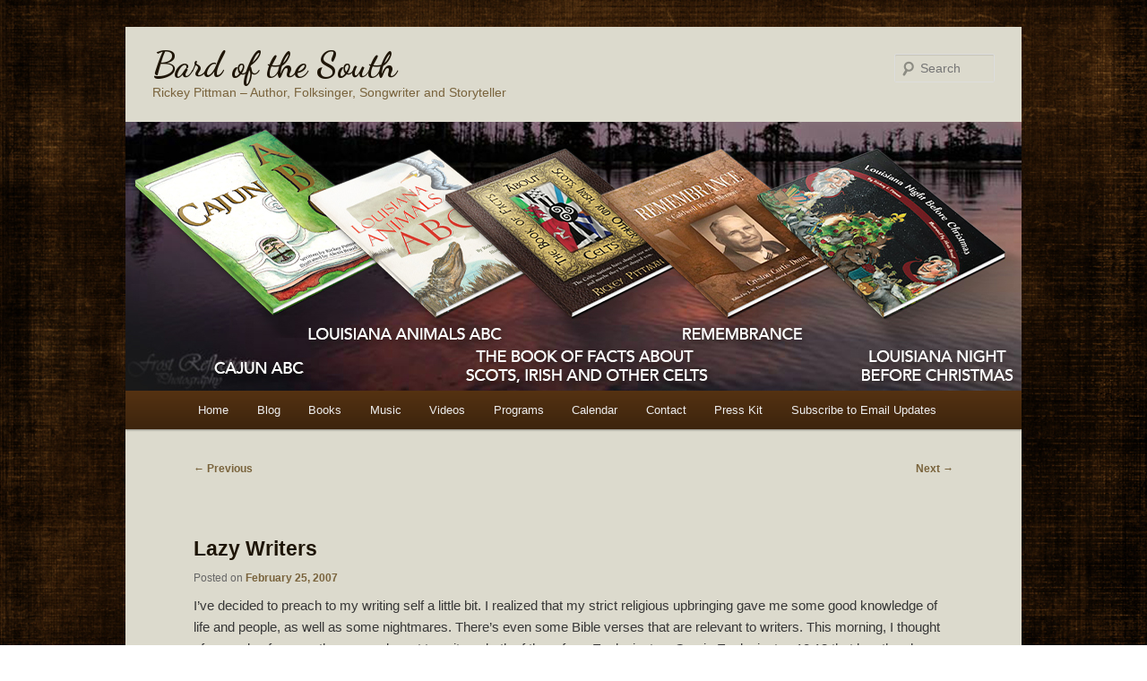

--- FILE ---
content_type: text/html; charset=UTF-8
request_url: https://bardofthesouth.com/lazy-writers/
body_size: 10681
content:
<!DOCTYPE html>
<!--[if IE 6]>
<html id="ie6" lang="en-US">
<![endif]-->
<!--[if IE 7]>
<html id="ie7" lang="en-US">
<![endif]-->
<!--[if IE 8]>
<html id="ie8" lang="en-US">
<![endif]-->
<!--[if !(IE 6) | !(IE 7) | !(IE 8)  ]><!-->
<html lang="en-US">
<!--<![endif]-->
<head>
<meta charset="UTF-8" />
<meta name="viewport" content="width=device-width" />
<title>Lazy Writers - Bard of the SouthBard of the South</title>
<link rel="profile" href="http://gmpg.org/xfn/11" />
<link rel="stylesheet" type="text/css" media="all" href="https://bardofthesouth.com/wp-content/themes/antiquelibrary/style.css" />
<link rel="pingback" href="https://bardofthesouth.com/xmlrpc.php" />
<!--[if lt IE 9]>
<script src="https://bardofthesouth.com/wp-content/themes/twentyeleven/js/html5.js" type="text/javascript"></script>
<![endif]-->
<meta name='robots' content='index, follow, max-image-preview:large, max-snippet:-1, max-video-preview:-1' />

	<!-- This site is optimized with the Yoast SEO plugin v26.6 - https://yoast.com/wordpress/plugins/seo/ -->
	<link rel="canonical" href="https://bardofthesouth.com/lazy-writers/" />
	<meta property="og:locale" content="en_US" />
	<meta property="og:type" content="article" />
	<meta property="og:title" content="Lazy Writers - Bard of the South" />
	<meta property="og:description" content="I&#8217;ve decided to preach to my writing self a little bit. I realized that my strict religious upbringing gave me some good knowledge of life and people, as well as some nightmares. There&#8217;s even some Bible verses that are relevant &hellip; Continue reading &rarr;" />
	<meta property="og:url" content="https://bardofthesouth.com/lazy-writers/" />
	<meta property="og:site_name" content="Bard of the South" />
	<meta property="article:published_time" content="2007-02-25T16:56:31+00:00" />
	<meta name="author" content="Rickey Pittman" />
	<meta name="twitter:card" content="summary_large_image" />
	<meta name="twitter:label1" content="Written by" />
	<meta name="twitter:data1" content="Rickey Pittman" />
	<meta name="twitter:label2" content="Est. reading time" />
	<meta name="twitter:data2" content="2 minutes" />
	<script type="application/ld+json" class="yoast-schema-graph">{"@context":"https://schema.org","@graph":[{"@type":"WebPage","@id":"https://bardofthesouth.com/lazy-writers/","url":"https://bardofthesouth.com/lazy-writers/","name":"Lazy Writers - Bard of the South","isPartOf":{"@id":"https://bardofthesouth.com/#website"},"datePublished":"2007-02-25T16:56:31+00:00","author":{"@id":"https://bardofthesouth.com/#/schema/person/d4e5e0ecae391a52467348377b5099bb"},"breadcrumb":{"@id":"https://bardofthesouth.com/lazy-writers/#breadcrumb"},"inLanguage":"en-US","potentialAction":[{"@type":"ReadAction","target":["https://bardofthesouth.com/lazy-writers/"]}]},{"@type":"BreadcrumbList","@id":"https://bardofthesouth.com/lazy-writers/#breadcrumb","itemListElement":[{"@type":"ListItem","position":1,"name":"Home","item":"https://bardofthesouth.com/"},{"@type":"ListItem","position":2,"name":"Blog","item":"https://bardofthesouth.com/blog/"},{"@type":"ListItem","position":3,"name":"Lazy Writers"}]},{"@type":"WebSite","@id":"https://bardofthesouth.com/#website","url":"https://bardofthesouth.com/","name":"Bard of the South","description":"Rickey Pittman - Author, Folksinger, Songwriter and Storyteller","potentialAction":[{"@type":"SearchAction","target":{"@type":"EntryPoint","urlTemplate":"https://bardofthesouth.com/?s={search_term_string}"},"query-input":{"@type":"PropertyValueSpecification","valueRequired":true,"valueName":"search_term_string"}}],"inLanguage":"en-US"},{"@type":"Person","@id":"https://bardofthesouth.com/#/schema/person/d4e5e0ecae391a52467348377b5099bb","name":"Rickey Pittman","sameAs":["https://www.bardofthesouth.com"],"url":"https://bardofthesouth.com/author/rpittman/"}]}</script>
	<!-- / Yoast SEO plugin. -->


<link rel="alternate" type="application/rss+xml" title="Bard of the South &raquo; Feed" href="https://bardofthesouth.com/feed/" />
<link rel="alternate" type="application/rss+xml" title="Bard of the South &raquo; Comments Feed" href="https://bardofthesouth.com/comments/feed/" />
<link rel="alternate" type="text/calendar" title="Bard of the South &raquo; iCal Feed" href="https://bardofthesouth.com/calendar/?ical=1" />
<link rel="alternate" title="oEmbed (JSON)" type="application/json+oembed" href="https://bardofthesouth.com/wp-json/oembed/1.0/embed?url=https%3A%2F%2Fbardofthesouth.com%2Flazy-writers%2F" />
<link rel="alternate" title="oEmbed (XML)" type="text/xml+oembed" href="https://bardofthesouth.com/wp-json/oembed/1.0/embed?url=https%3A%2F%2Fbardofthesouth.com%2Flazy-writers%2F&#038;format=xml" />
<style id='wp-img-auto-sizes-contain-inline-css' type='text/css'>
img:is([sizes=auto i],[sizes^="auto," i]){contain-intrinsic-size:3000px 1500px}
/*# sourceURL=wp-img-auto-sizes-contain-inline-css */
</style>
<style id='wp-emoji-styles-inline-css' type='text/css'>

	img.wp-smiley, img.emoji {
		display: inline !important;
		border: none !important;
		box-shadow: none !important;
		height: 1em !important;
		width: 1em !important;
		margin: 0 0.07em !important;
		vertical-align: -0.1em !important;
		background: none !important;
		padding: 0 !important;
	}
/*# sourceURL=wp-emoji-styles-inline-css */
</style>
<link rel='stylesheet' id='wp-block-library-css' href='https://bardofthesouth.com/wp-includes/css/dist/block-library/style.min.css?ver=6.9' type='text/css' media='all' />
<style id='global-styles-inline-css' type='text/css'>
:root{--wp--preset--aspect-ratio--square: 1;--wp--preset--aspect-ratio--4-3: 4/3;--wp--preset--aspect-ratio--3-4: 3/4;--wp--preset--aspect-ratio--3-2: 3/2;--wp--preset--aspect-ratio--2-3: 2/3;--wp--preset--aspect-ratio--16-9: 16/9;--wp--preset--aspect-ratio--9-16: 9/16;--wp--preset--color--black: #000;--wp--preset--color--cyan-bluish-gray: #abb8c3;--wp--preset--color--white: #fff;--wp--preset--color--pale-pink: #f78da7;--wp--preset--color--vivid-red: #cf2e2e;--wp--preset--color--luminous-vivid-orange: #ff6900;--wp--preset--color--luminous-vivid-amber: #fcb900;--wp--preset--color--light-green-cyan: #7bdcb5;--wp--preset--color--vivid-green-cyan: #00d084;--wp--preset--color--pale-cyan-blue: #8ed1fc;--wp--preset--color--vivid-cyan-blue: #0693e3;--wp--preset--color--vivid-purple: #9b51e0;--wp--preset--color--blue: #1982d1;--wp--preset--color--dark-gray: #373737;--wp--preset--color--medium-gray: #666;--wp--preset--color--light-gray: #e2e2e2;--wp--preset--gradient--vivid-cyan-blue-to-vivid-purple: linear-gradient(135deg,rgb(6,147,227) 0%,rgb(155,81,224) 100%);--wp--preset--gradient--light-green-cyan-to-vivid-green-cyan: linear-gradient(135deg,rgb(122,220,180) 0%,rgb(0,208,130) 100%);--wp--preset--gradient--luminous-vivid-amber-to-luminous-vivid-orange: linear-gradient(135deg,rgb(252,185,0) 0%,rgb(255,105,0) 100%);--wp--preset--gradient--luminous-vivid-orange-to-vivid-red: linear-gradient(135deg,rgb(255,105,0) 0%,rgb(207,46,46) 100%);--wp--preset--gradient--very-light-gray-to-cyan-bluish-gray: linear-gradient(135deg,rgb(238,238,238) 0%,rgb(169,184,195) 100%);--wp--preset--gradient--cool-to-warm-spectrum: linear-gradient(135deg,rgb(74,234,220) 0%,rgb(151,120,209) 20%,rgb(207,42,186) 40%,rgb(238,44,130) 60%,rgb(251,105,98) 80%,rgb(254,248,76) 100%);--wp--preset--gradient--blush-light-purple: linear-gradient(135deg,rgb(255,206,236) 0%,rgb(152,150,240) 100%);--wp--preset--gradient--blush-bordeaux: linear-gradient(135deg,rgb(254,205,165) 0%,rgb(254,45,45) 50%,rgb(107,0,62) 100%);--wp--preset--gradient--luminous-dusk: linear-gradient(135deg,rgb(255,203,112) 0%,rgb(199,81,192) 50%,rgb(65,88,208) 100%);--wp--preset--gradient--pale-ocean: linear-gradient(135deg,rgb(255,245,203) 0%,rgb(182,227,212) 50%,rgb(51,167,181) 100%);--wp--preset--gradient--electric-grass: linear-gradient(135deg,rgb(202,248,128) 0%,rgb(113,206,126) 100%);--wp--preset--gradient--midnight: linear-gradient(135deg,rgb(2,3,129) 0%,rgb(40,116,252) 100%);--wp--preset--font-size--small: 13px;--wp--preset--font-size--medium: 20px;--wp--preset--font-size--large: 36px;--wp--preset--font-size--x-large: 42px;--wp--preset--spacing--20: 0.44rem;--wp--preset--spacing--30: 0.67rem;--wp--preset--spacing--40: 1rem;--wp--preset--spacing--50: 1.5rem;--wp--preset--spacing--60: 2.25rem;--wp--preset--spacing--70: 3.38rem;--wp--preset--spacing--80: 5.06rem;--wp--preset--shadow--natural: 6px 6px 9px rgba(0, 0, 0, 0.2);--wp--preset--shadow--deep: 12px 12px 50px rgba(0, 0, 0, 0.4);--wp--preset--shadow--sharp: 6px 6px 0px rgba(0, 0, 0, 0.2);--wp--preset--shadow--outlined: 6px 6px 0px -3px rgb(255, 255, 255), 6px 6px rgb(0, 0, 0);--wp--preset--shadow--crisp: 6px 6px 0px rgb(0, 0, 0);}:where(.is-layout-flex){gap: 0.5em;}:where(.is-layout-grid){gap: 0.5em;}body .is-layout-flex{display: flex;}.is-layout-flex{flex-wrap: wrap;align-items: center;}.is-layout-flex > :is(*, div){margin: 0;}body .is-layout-grid{display: grid;}.is-layout-grid > :is(*, div){margin: 0;}:where(.wp-block-columns.is-layout-flex){gap: 2em;}:where(.wp-block-columns.is-layout-grid){gap: 2em;}:where(.wp-block-post-template.is-layout-flex){gap: 1.25em;}:where(.wp-block-post-template.is-layout-grid){gap: 1.25em;}.has-black-color{color: var(--wp--preset--color--black) !important;}.has-cyan-bluish-gray-color{color: var(--wp--preset--color--cyan-bluish-gray) !important;}.has-white-color{color: var(--wp--preset--color--white) !important;}.has-pale-pink-color{color: var(--wp--preset--color--pale-pink) !important;}.has-vivid-red-color{color: var(--wp--preset--color--vivid-red) !important;}.has-luminous-vivid-orange-color{color: var(--wp--preset--color--luminous-vivid-orange) !important;}.has-luminous-vivid-amber-color{color: var(--wp--preset--color--luminous-vivid-amber) !important;}.has-light-green-cyan-color{color: var(--wp--preset--color--light-green-cyan) !important;}.has-vivid-green-cyan-color{color: var(--wp--preset--color--vivid-green-cyan) !important;}.has-pale-cyan-blue-color{color: var(--wp--preset--color--pale-cyan-blue) !important;}.has-vivid-cyan-blue-color{color: var(--wp--preset--color--vivid-cyan-blue) !important;}.has-vivid-purple-color{color: var(--wp--preset--color--vivid-purple) !important;}.has-black-background-color{background-color: var(--wp--preset--color--black) !important;}.has-cyan-bluish-gray-background-color{background-color: var(--wp--preset--color--cyan-bluish-gray) !important;}.has-white-background-color{background-color: var(--wp--preset--color--white) !important;}.has-pale-pink-background-color{background-color: var(--wp--preset--color--pale-pink) !important;}.has-vivid-red-background-color{background-color: var(--wp--preset--color--vivid-red) !important;}.has-luminous-vivid-orange-background-color{background-color: var(--wp--preset--color--luminous-vivid-orange) !important;}.has-luminous-vivid-amber-background-color{background-color: var(--wp--preset--color--luminous-vivid-amber) !important;}.has-light-green-cyan-background-color{background-color: var(--wp--preset--color--light-green-cyan) !important;}.has-vivid-green-cyan-background-color{background-color: var(--wp--preset--color--vivid-green-cyan) !important;}.has-pale-cyan-blue-background-color{background-color: var(--wp--preset--color--pale-cyan-blue) !important;}.has-vivid-cyan-blue-background-color{background-color: var(--wp--preset--color--vivid-cyan-blue) !important;}.has-vivid-purple-background-color{background-color: var(--wp--preset--color--vivid-purple) !important;}.has-black-border-color{border-color: var(--wp--preset--color--black) !important;}.has-cyan-bluish-gray-border-color{border-color: var(--wp--preset--color--cyan-bluish-gray) !important;}.has-white-border-color{border-color: var(--wp--preset--color--white) !important;}.has-pale-pink-border-color{border-color: var(--wp--preset--color--pale-pink) !important;}.has-vivid-red-border-color{border-color: var(--wp--preset--color--vivid-red) !important;}.has-luminous-vivid-orange-border-color{border-color: var(--wp--preset--color--luminous-vivid-orange) !important;}.has-luminous-vivid-amber-border-color{border-color: var(--wp--preset--color--luminous-vivid-amber) !important;}.has-light-green-cyan-border-color{border-color: var(--wp--preset--color--light-green-cyan) !important;}.has-vivid-green-cyan-border-color{border-color: var(--wp--preset--color--vivid-green-cyan) !important;}.has-pale-cyan-blue-border-color{border-color: var(--wp--preset--color--pale-cyan-blue) !important;}.has-vivid-cyan-blue-border-color{border-color: var(--wp--preset--color--vivid-cyan-blue) !important;}.has-vivid-purple-border-color{border-color: var(--wp--preset--color--vivid-purple) !important;}.has-vivid-cyan-blue-to-vivid-purple-gradient-background{background: var(--wp--preset--gradient--vivid-cyan-blue-to-vivid-purple) !important;}.has-light-green-cyan-to-vivid-green-cyan-gradient-background{background: var(--wp--preset--gradient--light-green-cyan-to-vivid-green-cyan) !important;}.has-luminous-vivid-amber-to-luminous-vivid-orange-gradient-background{background: var(--wp--preset--gradient--luminous-vivid-amber-to-luminous-vivid-orange) !important;}.has-luminous-vivid-orange-to-vivid-red-gradient-background{background: var(--wp--preset--gradient--luminous-vivid-orange-to-vivid-red) !important;}.has-very-light-gray-to-cyan-bluish-gray-gradient-background{background: var(--wp--preset--gradient--very-light-gray-to-cyan-bluish-gray) !important;}.has-cool-to-warm-spectrum-gradient-background{background: var(--wp--preset--gradient--cool-to-warm-spectrum) !important;}.has-blush-light-purple-gradient-background{background: var(--wp--preset--gradient--blush-light-purple) !important;}.has-blush-bordeaux-gradient-background{background: var(--wp--preset--gradient--blush-bordeaux) !important;}.has-luminous-dusk-gradient-background{background: var(--wp--preset--gradient--luminous-dusk) !important;}.has-pale-ocean-gradient-background{background: var(--wp--preset--gradient--pale-ocean) !important;}.has-electric-grass-gradient-background{background: var(--wp--preset--gradient--electric-grass) !important;}.has-midnight-gradient-background{background: var(--wp--preset--gradient--midnight) !important;}.has-small-font-size{font-size: var(--wp--preset--font-size--small) !important;}.has-medium-font-size{font-size: var(--wp--preset--font-size--medium) !important;}.has-large-font-size{font-size: var(--wp--preset--font-size--large) !important;}.has-x-large-font-size{font-size: var(--wp--preset--font-size--x-large) !important;}
/*# sourceURL=global-styles-inline-css */
</style>

<style id='classic-theme-styles-inline-css' type='text/css'>
/*! This file is auto-generated */
.wp-block-button__link{color:#fff;background-color:#32373c;border-radius:9999px;box-shadow:none;text-decoration:none;padding:calc(.667em + 2px) calc(1.333em + 2px);font-size:1.125em}.wp-block-file__button{background:#32373c;color:#fff;text-decoration:none}
/*# sourceURL=/wp-includes/css/classic-themes.min.css */
</style>
<link rel='stylesheet' id='contact-form-7-css' href='https://bardofthesouth.com/wp-content/plugins/contact-form-7/includes/css/styles.css?ver=6.1.4' type='text/css' media='all' />
<link rel='stylesheet' id='twentyeleven-block-style-css' href='https://bardofthesouth.com/wp-content/themes/twentyeleven/blocks.css?ver=20240703' type='text/css' media='all' />
<script type="text/javascript" src="https://bardofthesouth.com/wp-includes/js/jquery/jquery.min.js?ver=3.7.1" id="jquery-core-js"></script>
<script type="text/javascript" src="https://bardofthesouth.com/wp-includes/js/jquery/jquery-migrate.min.js?ver=3.4.1" id="jquery-migrate-js"></script>
<script type="text/javascript" src="https://bardofthesouth.com/wp-content/plugins/google-analyticator/external-tracking.min.js?ver=6.5.7" id="ga-external-tracking-js"></script>
<link rel="https://api.w.org/" href="https://bardofthesouth.com/wp-json/" /><link rel="alternate" title="JSON" type="application/json" href="https://bardofthesouth.com/wp-json/wp/v2/posts/1365" /><link rel="EditURI" type="application/rsd+xml" title="RSD" href="https://bardofthesouth.com/xmlrpc.php?rsd" />
<meta name="generator" content="WordPress 6.9" />
<link rel='shortlink' href='https://bardofthesouth.com/?p=1365' />
<meta name="tec-api-version" content="v1"><meta name="tec-api-origin" content="https://bardofthesouth.com"><link rel="alternate" href="https://bardofthesouth.com/wp-json/tribe/events/v1/" />    <link href='https://fonts.googleapis.com/css?family=Dancing+Script:400,700' rel='stylesheet' type='text/css'>
<!-- Google Analytics Tracking by Google Analyticator 6.5.7 -->
<script type="text/javascript">
    var analyticsFileTypes = [];
    var analyticsSnippet = 'disabled';
    var analyticsEventTracking = 'enabled';
</script>
<script type="text/javascript">
	(function(i,s,o,g,r,a,m){i['GoogleAnalyticsObject']=r;i[r]=i[r]||function(){
	(i[r].q=i[r].q||[]).push(arguments)},i[r].l=1*new Date();a=s.createElement(o),
	m=s.getElementsByTagName(o)[0];a.async=1;a.src=g;m.parentNode.insertBefore(a,m)
	})(window,document,'script','//www.google-analytics.com/analytics.js','ga');
	ga('create', 'UA-10147070-25', 'auto');
 
	ga('send', 'pageview');
</script>
<link rel='stylesheet' id='lsi-style-css' href='https://bardofthesouth.com/wp-content/plugins/lightweight-social-icons/css/style-min.css?ver=1.1' type='text/css' media='all' />
<style id='lsi-style-inline-css' type='text/css'>
.icon-set-lsi_widget-2 a,
			.icon-set-lsi_widget-2 a:visited,
			.icon-set-lsi_widget-2 a:focus {
				border-radius: 2px;
				background: #1e1507 !important;
				color: #FFFFFF !important;
				font-size: 20px !important;
			}

			.icon-set-lsi_widget-2 a:hover {
				background: #777777 !important;
				color: #FFFFFF !important;
			}
/*# sourceURL=lsi-style-inline-css */
</style>
</head>

<body class="wp-singular post-template-default single single-post postid-1365 single-format-standard wp-embed-responsive wp-theme-twentyeleven wp-child-theme-antiquelibrary tribe-no-js page-template-antique-library single-author singular two-column right-sidebar">
<div id="page" class="hfeed">
	<header id="branding" role="banner">
			<hgroup>
				<h1 id="site-title"><span><a href="https://bardofthesouth.com/" title="Bard of the South" rel="home">Bard of the South</a></span></h1>
				<h2 id="site-description">Rickey Pittman &#8211; Author, Folksinger, Songwriter and Storyteller</h2>
			</hgroup>

			
								<form method="get" id="searchform" action="https://bardofthesouth.com/">
		<label for="s" class="assistive-text">Search</label>
		<input type="text" class="field" name="s" id="s" placeholder="Search" />
		<input type="submit" class="submit" name="submit" id="searchsubmit" value="Search" />
	</form>
			
			<img src="https://bardofthesouth.com/wp-content/themes/antiquelibrary/images/header-image-5.jpg" width="img-width" height="img-height" alt="" />

			<nav id="access" role="navigation">
				<h3 class="assistive-text">Main menu</h3>
								<div class="skip-link"><a class="assistive-text" href="#content" title="Skip to primary content">Skip to primary content</a></div>
				<div class="skip-link"><a class="assistive-text" href="#secondary" title="Skip to secondary content">Skip to secondary content</a></div>
								<div class="menu-main-menu-container"><ul id="menu-main-menu" class="menu"><li id="menu-item-66" class="menu-item menu-item-type-post_type menu-item-object-page menu-item-home menu-item-66"><a href="https://bardofthesouth.com/">Home</a></li>
<li id="menu-item-68" class="menu-item menu-item-type-post_type menu-item-object-page current_page_parent menu-item-68"><a href="https://bardofthesouth.com/blog/">Blog</a></li>
<li id="menu-item-7533" class="menu-item menu-item-type-custom menu-item-object-custom menu-item-has-children menu-item-7533"><a href="#">Books</a>
<ul class="sub-menu">
	<li id="menu-item-7540" class="menu-item menu-item-type-post_type menu-item-object-page menu-item-7540"><a href="https://bardofthesouth.com/books/biography-of-a-sea-captains-life/">Biography of a Sea Captain’s Life</a></li>
	<li id="menu-item-8445" class="menu-item menu-item-type-post_type menu-item-object-page menu-item-8445"><a href="https://bardofthesouth.com/books/blood-diamonds-of-the-lost-bazaar/">Blood Diamonds of the Lost Bazaar</a></li>
	<li id="menu-item-7541" class="menu-item menu-item-type-post_type menu-item-object-page menu-item-7541"><a href="https://bardofthesouth.com/books/cajun-abc/">Cajun ABC</a></li>
	<li id="menu-item-7543" class="menu-item menu-item-type-post_type menu-item-object-page menu-item-7543"><a href="https://bardofthesouth.com/books/how-to-market-your-book-to-libraries/">How to Market Your Book to Libraries</a></li>
	<li id="menu-item-7546" class="menu-item menu-item-type-post_type menu-item-object-page menu-item-7546"><a href="https://bardofthesouth.com/books/just-write-for-dinner-planning-producing-and-presenting-dinner-theatre/">Just Write for Dinner: Planning, Producing, and Presenting Dinner Theatre</a></li>
	<li id="menu-item-8441" class="menu-item menu-item-type-post_type menu-item-object-page menu-item-8441"><a href="https://bardofthesouth.com/books/louisiana-animals-abc/">Louisiana Animals ABC</a></li>
	<li id="menu-item-7547" class="menu-item menu-item-type-post_type menu-item-object-page menu-item-7547"><a href="https://bardofthesouth.com/books/louisiana-night-before-christmas/">Louisiana Night Before Christmas</a></li>
	<li id="menu-item-7548" class="menu-item menu-item-type-post_type menu-item-object-page menu-item-7548"><a href="https://bardofthesouth.com/books/rio-grande-valley-abc/">Rio Grande Valley ABC</a></li>
	<li id="menu-item-7555" class="menu-item menu-item-type-post_type menu-item-object-page menu-item-7555"><a href="https://bardofthesouth.com/books/the-book-of-facts-about-scots-irish-and-other-celts/">The Book of Facts About Scots, Irish and Other Celts</a></li>
	<li id="menu-item-7551" class="menu-item menu-item-type-post_type menu-item-object-page menu-item-7551"><a href="https://bardofthesouth.com/books/under-the-witchs-mark/">Under the Witch’s Mark</a></li>
	<li id="menu-item-7757" class="menu-item menu-item-type-post_type menu-item-object-page menu-item-7757"><a href="https://bardofthesouth.com/books/remembrance-a-caldwell-parish-memoir-by-creston-curtis-dunn/">Remembrance: A Caldwell Parish Memoir by Creston Curtis Dunn</a></li>
</ul>
</li>
<li id="menu-item-7534" class="menu-item menu-item-type-custom menu-item-object-custom menu-item-has-children menu-item-7534"><a href="#">Music</a>
<ul class="sub-menu">
	<li id="menu-item-196" class="menu-item menu-item-type-post_type menu-item-object-page menu-item-196"><a href="https://bardofthesouth.com/music/bard-of-the-south/">Bard of the South</a></li>
	<li id="menu-item-8456" class="menu-item menu-item-type-post_type menu-item-object-page menu-item-8456"><a href="https://bardofthesouth.com/music/a-song-for-doctor-rodriguez/">A Song for Doctor Rodriguez</a></li>
	<li id="menu-item-1806" class="menu-item menu-item-type-post_type menu-item-object-page menu-item-1806"><a href="https://bardofthesouth.com/music/a-lovers-ghost/">Lover&#8217;s Ghost</a></li>
	<li id="menu-item-2604" class="menu-item menu-item-type-post_type menu-item-object-page menu-item-2604"><a href="https://bardofthesouth.com/music/miss-rio-grande-valley/">Miss Rio Grande Valley</a></li>
	<li id="menu-item-1959" class="menu-item menu-item-type-post_type menu-item-object-page menu-item-1959"><a href="https://bardofthesouth.com/music/osceola-and-foster-a-florida-story-in-song/">Osceola and Foster: A Florida Story in Song</a></li>
	<li id="menu-item-8455" class="menu-item menu-item-type-post_type menu-item-object-page menu-item-8455"><a href="https://bardofthesouth.com/music/pablo-sanchez/">Pablo Sanchez</a></li>
	<li id="menu-item-197" class="menu-item menu-item-type-post_type menu-item-object-page menu-item-197"><a href="https://bardofthesouth.com/music/the-minstrel-boy-by-the-bard-of-the-south/">The Minstrel Boy by the Bard of the South</a></li>
	<li id="menu-item-8457" class="menu-item menu-item-type-post_type menu-item-object-page menu-item-8457"><a href="https://bardofthesouth.com/music/touched-by-ghosts/">Touched by Ghosts</a></li>
</ul>
</li>
<li id="menu-item-3450" class="menu-item menu-item-type-custom menu-item-object-custom menu-item-3450"><a target="_blank" href="https://www.youtube.com/playlist?list=PLInKdNvvH4CmCx1TnY6PJxrctNWxgRnMU">Videos</a></li>
<li id="menu-item-95" class="menu-item menu-item-type-post_type menu-item-object-page menu-item-95"><a href="https://bardofthesouth.com/programs/">Programs</a></li>
<li id="menu-item-206" class="menu-item menu-item-type-custom menu-item-object-custom menu-item-206"><a href="http://www.bardofthesouth.com/calendar/">Calendar</a></li>
<li id="menu-item-71" class="menu-item menu-item-type-post_type menu-item-object-page menu-item-71"><a href="https://bardofthesouth.com/contact/">Contact</a></li>
<li id="menu-item-9392" class="menu-item menu-item-type-custom menu-item-object-custom menu-item-9392"><a href="https://bardofthesouth.com/wp-content/uploads/PressKit-RickeyPittman.pdf">Press Kit</a></li>
<li id="menu-item-8494" class="menu-item menu-item-type-custom menu-item-object-custom menu-item-8494"><a target="_blank" href="http://eepurl.com/ibQtR5">Subscribe to Email Updates</a></li>
</ul></div>			</nav><!-- #access -->
	</header><!-- #branding -->


	<div id="main">

		<div id="primary">
			<div id="content" role="main">

				
					<nav id="nav-single">
						<h3 class="assistive-text">Post navigation</h3>
						<span class="nav-previous"><a href="https://bardofthesouth.com/northeast-la-technology-fair/" rel="prev"><span class="meta-nav">&larr;</span> Previous</a></span>
						<span class="nav-next"><a href="https://bardofthesouth.com/evanescence-amy-lees-moving-and-haunting-voice/" rel="next">Next <span class="meta-nav">&rarr;</span></a></span>
					</nav><!-- #nav-single -->

					
<article id="post-1365" class="post-1365 post type-post status-publish format-standard hentry category-general">
	<header class="entry-header">
		<h1 class="entry-title">Lazy Writers</h1>

				<div class="entry-meta">
			<span class="sep">Posted on </span><a href="https://bardofthesouth.com/lazy-writers/" title="11:56 am" rel="bookmark"><time class="entry-date" datetime="2007-02-25T11:56:31-06:00">February 25, 2007</time></a><span class="by-author"> <span class="sep"> by </span> <span class="author vcard"><a class="url fn n" href="https://bardofthesouth.com/author/rpittman/" title="View all posts by Rickey Pittman" rel="author">Rickey Pittman</a></span></span>		</div><!-- .entry-meta -->
			</header><!-- .entry-header -->

	<div class="entry-content">
		<p>I&#8217;ve decided to preach to my writing self a little bit. I realized that my strict religious upbringing gave me some good knowledge of life and people, as well as some nightmares. There&#8217;s even some Bible verses that are relevant to writers. This morning, I thought of a couple of verses thare are relevant to writers, both of them from Ecclesiastes. One is Ecclesiastes 10:18 that has the phrase, &#8220;through idleness of the hands the house droppeth through.&#8221; A writer cannot afford to be lazy. Our chosen avocation (perhaps vocation if we&#8217;re lucky) is a brutal one. I read every biography I can find of writers I admire. They are generally men and women of discipline, who have worked hard for their success, much harder than their admiring readers realize.</p>
<p>Another verse writers can use is Ecclesiastes 11:6. &#8220;In the morning sow thy seed, and in the evening withhold ot thine hand: for thou knowest not whether shall prosper, either this or that, or whether they both shall be alike good.&#8221; This advice is practical for writers, not only in the writing itself, but also in the areas of marketing and promoting their books.</p>
<p>I&#8217;m on my way now to the coffee shop, my favorite writing place. I could and do write at home, but I am usually too distracted seeing all the things there is to do around my house, and as a consequence, I do not write diligently. I&#8217;ve got an important editing project I must finish soon. I want to get it behind me so I can return to my own work.</p>
<p>I&#8217;m tired though. I went to Enoch&#8217;s last night with my Scottish friends. Never trust a Scotsman when he says he wants to go get &#8220;one&#8221; beer. I don&#8217;t think they can count. Anyway, I lost count. The evening makes me think of Willie Nelson&#8217;s song that says something like, &#8220;I&#8217;ve got to get drunk tonight and I sure do regret it.&#8221; We heard Jeffrey Phillips, a fun and very competent Irish singer. I returned home after 11 p.m. and after the long day fell asleep quickly and slept late. I&#8217;ve had my coffee though, so I&#8217;m ready to get to work. I don&#8217;t want the rafters of my writing house to fall in.</p>
			</div><!-- .entry-content -->

	<footer class="entry-meta">
		This entry was posted in <a href="https://bardofthesouth.com/category/general/" rel="category tag">General</a> by <a href="https://bardofthesouth.com/author/rpittman/">Rickey Pittman</a>. Bookmark the <a href="https://bardofthesouth.com/lazy-writers/" title="Permalink to Lazy Writers" rel="bookmark">permalink</a>.
		
			</footer><!-- .entry-meta -->
</article><!-- #post-1365 -->

						<div id="comments">
	
	
	
	
</div><!-- #comments -->

				
			</div><!-- #content -->
		</div><!-- #primary -->


	</div><!-- #main -->

	<footer id="colophon" role="contentinfo">

			
<div id="supplementary" class="one">
		<div id="first" class="widget-area" role="complementary">
		<aside id="lsi_widget-2" class="widget widget_lsi_widget"><ul class="lsi-social-icons icon-set-lsi_widget-2" style="text-align: center"><li class="lsi-social-facebook"><a class="" rel="nofollow noopener noreferrer" title="Facebook" aria-label="Facebook" href="https://www.facebook.com/rickey.e.pittman" target="_blank"><i class="lsicon lsicon-facebook"></i></a></li><li class="lsi-social-facebook"><a class="" rel="nofollow noopener noreferrer" title="Facebook" aria-label="Facebook" href="https://www.facebook.com/Rickey-E-Pittman-Bard-of-the-South-223267917752624/" target="_blank"><i class="lsicon lsicon-facebook"></i></a></li><li class="lsi-social-youtube"><a class="" rel="nofollow noopener noreferrer" title="YouTube" aria-label="YouTube" href="https://www.youtube.com/watch?v=ewW3_hW97Fo&#038;list=PLAsGAOdmfwVCY8O5i_TB9tCxILM_wReqG" target="_blank"><i class="lsicon lsicon-youtube"></i></a></li></ul></aside>	</div><!-- #first .widget-area -->
	
	
	</div><!-- #supplementary -->

			<div id="site-generator">
								<a href="http://www.squareplanit.com/" title="Website Design, Graphic Design and Consultation" target="_blank">Website &amp; Graphic Design by SquarePlanIT.com</a>
			</div>
	</footer><!-- #colophon -->
</div><!-- #page -->

<script type="speculationrules">
{"prefetch":[{"source":"document","where":{"and":[{"href_matches":"/*"},{"not":{"href_matches":["/wp-*.php","/wp-admin/*","/wp-content/uploads/*","/wp-content/*","/wp-content/plugins/*","/wp-content/themes/antiquelibrary/*","/wp-content/themes/twentyeleven/*","/*\\?(.+)"]}},{"not":{"selector_matches":"a[rel~=\"nofollow\"]"}},{"not":{"selector_matches":".no-prefetch, .no-prefetch a"}}]},"eagerness":"conservative"}]}
</script>
		<script>
		( function ( body ) {
			'use strict';
			body.className = body.className.replace( /\btribe-no-js\b/, 'tribe-js' );
		} )( document.body );
		</script>
		<script> /* <![CDATA[ */var tribe_l10n_datatables = {"aria":{"sort_ascending":": activate to sort column ascending","sort_descending":": activate to sort column descending"},"length_menu":"Show _MENU_ entries","empty_table":"No data available in table","info":"Showing _START_ to _END_ of _TOTAL_ entries","info_empty":"Showing 0 to 0 of 0 entries","info_filtered":"(filtered from _MAX_ total entries)","zero_records":"No matching records found","search":"Search:","all_selected_text":"All items on this page were selected. ","select_all_link":"Select all pages","clear_selection":"Clear Selection.","pagination":{"all":"All","next":"Next","previous":"Previous"},"select":{"rows":{"0":"","_":": Selected %d rows","1":": Selected 1 row"}},"datepicker":{"dayNames":["Sunday","Monday","Tuesday","Wednesday","Thursday","Friday","Saturday"],"dayNamesShort":["Sun","Mon","Tue","Wed","Thu","Fri","Sat"],"dayNamesMin":["S","M","T","W","T","F","S"],"monthNames":["January","February","March","April","May","June","July","August","September","October","November","December"],"monthNamesShort":["January","February","March","April","May","June","July","August","September","October","November","December"],"monthNamesMin":["Jan","Feb","Mar","Apr","May","Jun","Jul","Aug","Sep","Oct","Nov","Dec"],"nextText":"Next","prevText":"Prev","currentText":"Today","closeText":"Done","today":"Today","clear":"Clear"}};/* ]]> */ </script><script type="text/javascript" src="https://bardofthesouth.com/wp-includes/js/comment-reply.min.js?ver=6.9" id="comment-reply-js" async="async" data-wp-strategy="async" fetchpriority="low"></script>
<script type="text/javascript" src="https://bardofthesouth.com/wp-content/plugins/the-events-calendar/common/build/js/user-agent.js?ver=da75d0bdea6dde3898df" id="tec-user-agent-js"></script>
<script type="text/javascript" src="https://bardofthesouth.com/wp-includes/js/dist/hooks.min.js?ver=dd5603f07f9220ed27f1" id="wp-hooks-js"></script>
<script type="text/javascript" src="https://bardofthesouth.com/wp-includes/js/dist/i18n.min.js?ver=c26c3dc7bed366793375" id="wp-i18n-js"></script>
<script type="text/javascript" id="wp-i18n-js-after">
/* <![CDATA[ */
wp.i18n.setLocaleData( { 'text direction\u0004ltr': [ 'ltr' ] } );
//# sourceURL=wp-i18n-js-after
/* ]]> */
</script>
<script type="text/javascript" src="https://bardofthesouth.com/wp-content/plugins/contact-form-7/includes/swv/js/index.js?ver=6.1.4" id="swv-js"></script>
<script type="text/javascript" id="contact-form-7-js-before">
/* <![CDATA[ */
var wpcf7 = {
    "api": {
        "root": "https:\/\/bardofthesouth.com\/wp-json\/",
        "namespace": "contact-form-7\/v1"
    },
    "cached": 1
};
//# sourceURL=contact-form-7-js-before
/* ]]> */
</script>
<script type="text/javascript" src="https://bardofthesouth.com/wp-content/plugins/contact-form-7/includes/js/index.js?ver=6.1.4" id="contact-form-7-js"></script>
<script id="wp-emoji-settings" type="application/json">
{"baseUrl":"https://s.w.org/images/core/emoji/17.0.2/72x72/","ext":".png","svgUrl":"https://s.w.org/images/core/emoji/17.0.2/svg/","svgExt":".svg","source":{"concatemoji":"https://bardofthesouth.com/wp-includes/js/wp-emoji-release.min.js?ver=6.9"}}
</script>
<script type="module">
/* <![CDATA[ */
/*! This file is auto-generated */
const a=JSON.parse(document.getElementById("wp-emoji-settings").textContent),o=(window._wpemojiSettings=a,"wpEmojiSettingsSupports"),s=["flag","emoji"];function i(e){try{var t={supportTests:e,timestamp:(new Date).valueOf()};sessionStorage.setItem(o,JSON.stringify(t))}catch(e){}}function c(e,t,n){e.clearRect(0,0,e.canvas.width,e.canvas.height),e.fillText(t,0,0);t=new Uint32Array(e.getImageData(0,0,e.canvas.width,e.canvas.height).data);e.clearRect(0,0,e.canvas.width,e.canvas.height),e.fillText(n,0,0);const a=new Uint32Array(e.getImageData(0,0,e.canvas.width,e.canvas.height).data);return t.every((e,t)=>e===a[t])}function p(e,t){e.clearRect(0,0,e.canvas.width,e.canvas.height),e.fillText(t,0,0);var n=e.getImageData(16,16,1,1);for(let e=0;e<n.data.length;e++)if(0!==n.data[e])return!1;return!0}function u(e,t,n,a){switch(t){case"flag":return n(e,"\ud83c\udff3\ufe0f\u200d\u26a7\ufe0f","\ud83c\udff3\ufe0f\u200b\u26a7\ufe0f")?!1:!n(e,"\ud83c\udde8\ud83c\uddf6","\ud83c\udde8\u200b\ud83c\uddf6")&&!n(e,"\ud83c\udff4\udb40\udc67\udb40\udc62\udb40\udc65\udb40\udc6e\udb40\udc67\udb40\udc7f","\ud83c\udff4\u200b\udb40\udc67\u200b\udb40\udc62\u200b\udb40\udc65\u200b\udb40\udc6e\u200b\udb40\udc67\u200b\udb40\udc7f");case"emoji":return!a(e,"\ud83e\u1fac8")}return!1}function f(e,t,n,a){let r;const o=(r="undefined"!=typeof WorkerGlobalScope&&self instanceof WorkerGlobalScope?new OffscreenCanvas(300,150):document.createElement("canvas")).getContext("2d",{willReadFrequently:!0}),s=(o.textBaseline="top",o.font="600 32px Arial",{});return e.forEach(e=>{s[e]=t(o,e,n,a)}),s}function r(e){var t=document.createElement("script");t.src=e,t.defer=!0,document.head.appendChild(t)}a.supports={everything:!0,everythingExceptFlag:!0},new Promise(t=>{let n=function(){try{var e=JSON.parse(sessionStorage.getItem(o));if("object"==typeof e&&"number"==typeof e.timestamp&&(new Date).valueOf()<e.timestamp+604800&&"object"==typeof e.supportTests)return e.supportTests}catch(e){}return null}();if(!n){if("undefined"!=typeof Worker&&"undefined"!=typeof OffscreenCanvas&&"undefined"!=typeof URL&&URL.createObjectURL&&"undefined"!=typeof Blob)try{var e="postMessage("+f.toString()+"("+[JSON.stringify(s),u.toString(),c.toString(),p.toString()].join(",")+"));",a=new Blob([e],{type:"text/javascript"});const r=new Worker(URL.createObjectURL(a),{name:"wpTestEmojiSupports"});return void(r.onmessage=e=>{i(n=e.data),r.terminate(),t(n)})}catch(e){}i(n=f(s,u,c,p))}t(n)}).then(e=>{for(const n in e)a.supports[n]=e[n],a.supports.everything=a.supports.everything&&a.supports[n],"flag"!==n&&(a.supports.everythingExceptFlag=a.supports.everythingExceptFlag&&a.supports[n]);var t;a.supports.everythingExceptFlag=a.supports.everythingExceptFlag&&!a.supports.flag,a.supports.everything||((t=a.source||{}).concatemoji?r(t.concatemoji):t.wpemoji&&t.twemoji&&(r(t.twemoji),r(t.wpemoji)))});
//# sourceURL=https://bardofthesouth.com/wp-includes/js/wp-emoji-loader.min.js
/* ]]> */
</script>

</body>
</html>
<!-- Dynamic page generated in 0.446 seconds. -->
<!-- Cached page generated by WP-Super-Cache on 2026-01-17 22:39:56 -->

<!-- Compression = gzip -->